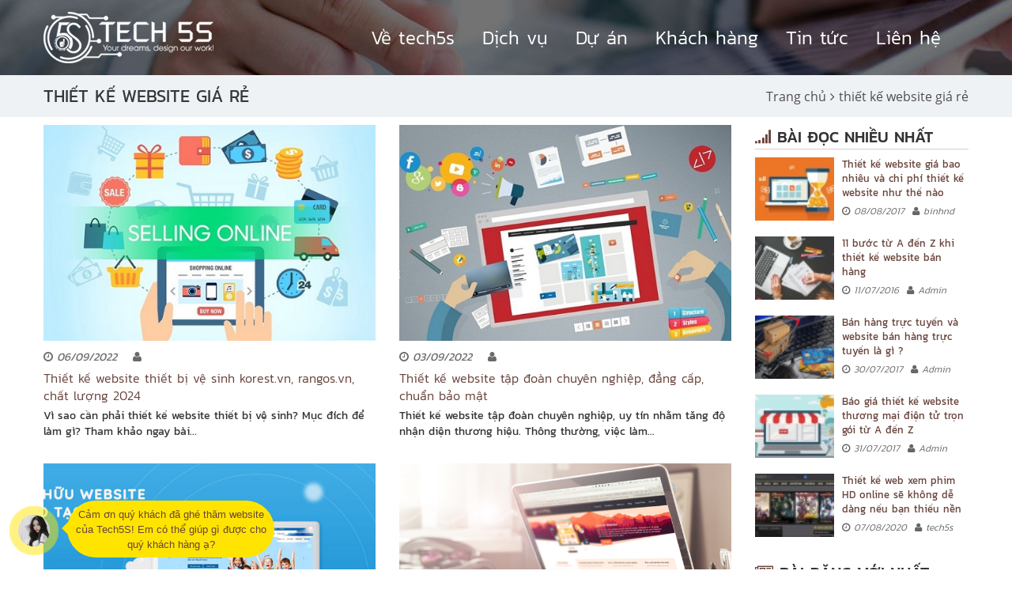

--- FILE ---
content_type: text/html; charset=UTF-8
request_url: https://tech5s.com.vn/tag/thiet-ke-website-ban-hang-truc-tuyen
body_size: 7940
content:
<!DOCTYPE html><html itemscope="" itemtype="http://schema.org/WebPage" lang="vi"><head><meta name="viewport" content="width=device-width"><meta http-equiv="Content-Type" content="text/html; charset=utf-8" /><meta name='revisit-after' content='1 days' /><meta property='fb:app_id' content='715386681999350' /><base href='https://tech5s.com.vn/'/><title>thiết kế website giá rẻ</title><meta name="description" content="thiết kế website giá rẻ"><meta name="keywords" content="thiết kế website giá rẻ"><meta property="og:site_name" content="Tech5S.,JSC : Công ty gia công phần mềm hàng đầu"><meta property="og:url" content="https://tech5s.com.vn/tag/thiet-ke-website-ban-hang-truc-tuyen"><meta property="og:type" content="article"><meta property="og:title" content="thiết kế website giá rẻ"><meta property="og:description" content="thiết kế website giá rẻ"><meta property="og:image" content="https://tech5s.com.vn/"><meta property="og:locale" content="vi_vn"><meta name="google-site-verification" content="DrqhaE1zIrRX7HU4ecAsBMOvwxlKOEnaShyczRGoa8A" /><link rel="canonical" href="https://tech5s.com.vn/tag/thiet-ke-website-ban-hang-truc-tuyen"><link rel="shortcut icon" href="https://tech5s.com.vn/uploads/favicon-new.png"><link rel="stylesheet" type="text/css" href="theme/frontend/styles.min.css"><!-- Global site tag (gtag.js) - Google Ads: 984360750 --><script async src="https://www.googletagmanager.com/gtag/js?id=AW-984360750"></script><script> window.dataLayer = window.dataLayer || []; function gtag(){dataLayer.push(arguments);} gtag('js', new Date()); gtag('config', 'AW-984360750');</script><meta name='dmca-site-verification' content='SmFpNUVsR054ejNKbU11NHlXQWNkUT090' /><!-- Google Tag Manager --><script>(function(w,d,s,l,i){w[l]=w[l]||[];w[l].push({'gtm.start':
new Date().getTime(),event:'gtm.js'});var f=d.getElementsByTagName(s)[0],
j=d.createElement(s),dl=l!='dataLayer'?'&l='+l:'';j.async=true;j.src=
'https://www.googletagmanager.com/gtm.js?id='+i+dl;f.parentNode.insertBefore(j,f);
})(window,document,'script','dataLayer','GTM-NP986WJ');</script><!-- End Google Tag Manager --><!-- Facebook Pixel Code --><script> !function(f,b,e,v,n,t,s) {if(f.fbq)return;n=f.fbq=function(){n.callMethod? n.callMethod.apply(n,arguments):n.queue.push(arguments)}; if(!f._fbq)f._fbq=n;n.push=n;n.loaded=!0;n.version='2.0'; n.queue=[];t=b.createElement(e);t.async=!0; t.src=v;s=b.getElementsByTagName(e)[0]; s.parentNode.insertBefore(t,s)}(window, document,'script', 'https://connect.facebook.net/en_US/fbevents.js'); fbq('init', '2343264505967217'); fbq('track', 'PageView');</script><noscript><img height="1" width="1" style="display:none" src="https://www.facebook.com/tr?id=2343264505967217&ev=PageView&noscript=1"
/></noscript><!-- End Facebook Pixel Code --><script>(function(i,s,o,g,r,a,m){i['GoogleAnalyticsObject']=r;i[r]=i[r]||function(){(i[r].q=i[r].q||[]).push(arguments)},i[r].l=1*new Date();a=s.createElement(o),m=s.getElementsByTagName(o)[0];a.async=1;a.src=g;m.parentNode.insertBefore(a,m)})(window,document,'script','//www.google-analytics.com/analytics.js','ga');ga('create', 'UA-80839004-1', 'auto');ga('require', 'displayfeatures');ga('send', 'pageview');</script><meta name="csrf-name" content="csrf_enuy_name"><meta name="csrf-token" content="c1406fa38c1fead766b88eb75688cae0"></head><body><!-- Google Tag Manager (noscript) --><noscript><iframe src="https://www.googletagmanager.com/ns.html?id=GTM-NP986WJ"	height="0" width="0" style="display:none;visibility:hidden"></iframe></noscript><!-- End Google Tag Manager (noscript) --><header class="sub bg hidden-xs hidden-sm"><div class="container"><div class="row row-ibl mid col-mar-5"><div class="col-md-3 col-xs-6" data-animation="animated fadeInLeftZ delay04"><a class="logo" href="" title="Trang chủ"><img src="uploads/logo.png" alt="" title=""></a></div><div class="col-md-9 col-xs-6 text-right static" data-animation="animated fadeInRightZ delay10 dura05"><div class="main-bar"><button class="menu-btn" type="button"><i></i></button><nav class="main-nav"><ul><li class=""><a rel="nofollow" class="smooth" href="gioi-thieu" title="Về chúng tôi">Về tech5s</a></li><li class=""><a rel="nofollow" class="smooth" href="dich-vu" title="Dịch vụ">Dịch vụ</a></li><li class=""><a rel="" class="smooth" href="du-an" title="Dự án">Dự án</a></li><li class=""><a rel="" class="smooth" href="khach-hang" title="Khách hàng">Khách hàng</a></li><li class=""><a rel="" class="smooth" href="tin-tuc" title="Tin tức">Tin tức</a></li><li class=""><a rel="nofollow" class="smooth" href="lien-he" title="Liên hệ">Liên hệ</a></li></ul></nav><div class="language hidden"><a class="vi active smooth" href="Vindex/changeLanguage/vn" title="vi">VI</a> |&nbsp;<a class="en smooth" href="Vindex/changeLanguage/en" title="en">En</a></div></div><div class="hidden" itemscope itemtype="http://schema.org/WebSite"><meta itemprop="url" content="https://tech5s.com.vn/"/><form itemprop="potentialAction" itemscope itemtype="http://schema.org/SearchAction"><meta itemprop="target" content="https://tech5s.com.vn/"/><input itemprop="query-input" type="text" name="search_term_string" required/><input type="submit"/></form></div></div></div></div></header><div class="sub-head"><div class="top"><a class="logo" href="" title="Trang chủ"><img src="uploads/logo.png" alt="" title=""></a><div class="language hidden" ><a class="vi active smooth" href="Vindex/changeLanguage/vn" title="vi">VI</a> |&nbsp;<a class="en smooth" href="Vindex/changeLanguage/en" title="en">En</a></div><button class="snav-btn"><i></i><i></i><i></i></button></div><div class="main"><div class="bar"><a class="nv-logo" href="" title="home"><img src="theme/frontend/images/logo3.png" alt="" title=""></a><nav><ul><li class=""><a rel="nofollow" class="smooth" href="gioi-thieu" title="Về chúng tôi">Về tech5s</a></li><li class=""><a rel="nofollow" class="smooth" href="dich-vu" title="Dịch vụ">Dịch vụ</a></li><li class=""><a rel="" class="smooth" href="du-an" title="Dự án">Dự án</a></li><li class=""><a rel="" class="smooth" href="khach-hang" title="Khách hàng">Khách hàng</a></li><li class=""><a rel="" class="smooth" href="tin-tuc" title="Tin tức">Tin tức</a></li><li class=""><a rel="nofollow" class="smooth" href="lien-he" title="Liên hệ">Liên hệ</a></li></ul></nav><div class="ctrl"><table><!-- <tr><a href="https://giaodiendep.com.vn/" title="Kho giao diện đẹp chuẩn seo" target="_blank">Kho giao diện đẹp chuẩn seo</a></tr> --><tr><td>Project manager</td><td><a href="tel:096.494.9988" title="096.494.9988"><span>096.494.9988</span></a></td></tr><tr><td>Customer care</td><td><a href="tel:0972970148" title="0972970148"><span>0972970148</span></a></td></tr><tr><td>Hotline</td><td><a href="tel:0964949988" title="0964949988"><span>0964949988</span></a></td></tr></table></div></div></div></div><div class="top-page"><div class="container"><div class="row row-ibl mid"><div class="col-sm-4 col-xs-12"><h1 class="page-title">thiết kế website giá rẻ</h1></div><div class="col-sm-8 text-right col-xs-12 xs-left"><ul class="breadcrumb" itemscope itemtype="http://schema.org/BreadcrumbList" ><li itemprop="itemListElement" itemscope itemtype="http://schema.org/ListItem"><a itemprop="item" href="https://tech5s.com.vn/"><span itemprop="name">Trang chủ</span></a><meta itemprop="position" content="1"></li><li itemprop="itemListElement" itemscope itemtype="http://schema.org/ListItem"><a itemprop="item" href="https://tech5s.com.vn/tag/thiet-ke-website-ban-hang-truc-tuyen"><span itemprop="name">thiết kế website giá rẻ</span></a><meta itemprop="position" content="2"></li></ul></div></div></div></div><div class="container"><div class="row"><div class="col-lg-9 col-md-8"><div class="row row-ibl"><div class="col-sm-6 col-xs-12"><div class="post"><a rel="" class="c-img hv-over" href="https://tech5s.com.vn/thiet-ke-website-thiet-bi-ve-sinh" title="Thiết kế website thiết bị vệ sinh korest.vn, rangos.vn, chất lượng 2024"><img src="uploads/thiet-ke-website-thiet-bi-ve-sinh/thiet-ke-website-thiet-bi-ve-sinh-4.jpg" alt="" title=""><span><i class="fa fa-link"></i> Xem thêm</span></a><div class="info"><i class="fa fa-clock-o"></i> 06/09/2022	&nbsp;&nbsp;&nbsp;<i class="fa fa-user"></i> </div><div class="ct"><h2 class="title"><a rel="" class="smooth" href="https://tech5s.com.vn/thiet-ke-website-thiet-bi-ve-sinh" title="Thiết kế website thiết bị vệ sinh korest.vn, rangos.vn, chất lượng 2024">Thiết kế website thiết bị vệ sinh korest.vn, rangos.vn, chất lượng 2024</a></h2><p>Vì sao cần phải thiết kế website thiết bị vệ sinh? Mục đích để làm gì? Tham khảo ngay bài...</p></div></div></div><div class="col-sm-6 col-xs-12"><div class="post"><a rel="" class="c-img hv-over" href="https://tech5s.com.vn/thiet-ke-website-tap-doan" title="Thiết kế website tập đoàn chuyên nghiệp, đẳng cấp, chuẩn bảo mật"><img src="uploads/thiet-ke-website-tap-doan/thiet-ke-website-tap-doan.jpg" alt="" title=""><span><i class="fa fa-link"></i> Xem thêm</span></a><div class="info"><i class="fa fa-clock-o"></i> 03/09/2022	&nbsp;&nbsp;&nbsp;<i class="fa fa-user"></i> </div><div class="ct"><h2 class="title"><a rel="" class="smooth" href="https://tech5s.com.vn/thiet-ke-website-tap-doan" title="Thiết kế website tập đoàn chuyên nghiệp, đẳng cấp, chuẩn bảo mật">Thiết kế website tập đoàn chuyên nghiệp, đẳng cấp, chuẩn bảo mật</a></h2><p>Thiết kế website tập đoàn chuyên nghiệp, uy tín nhằm tăng độ nhận diện thương hiệu. Thông thường, việc làm...</p></div></div></div><div class="col-sm-6 col-xs-12"><div class="post"><a rel="" class="c-img hv-over" href="https://tech5s.com.vn/top-cong-ty-thiet-ke-website-dao-tao" title="(5)Top công ty thiết kế website đào tạo trực tuyến uy tín nhất"><img src="uploads/top-cong-ty-thiet-ke-website-dao-tao/dich-vu-thiet-ke-website-dao-tao.jpg" alt="" title=""><span><i class="fa fa-link"></i> Xem thêm</span></a><div class="info"><i class="fa fa-clock-o"></i> 20/08/2022	&nbsp;&nbsp;&nbsp;<i class="fa fa-user"></i> </div><div class="ct"><h2 class="title"><a rel="" class="smooth" href="https://tech5s.com.vn/top-cong-ty-thiet-ke-website-dao-tao" title="(5)Top công ty thiết kế website đào tạo trực tuyến uy tín nhất">(5)Top công ty thiết kế website đào tạo trực tuyến uy tín nhất</a></h2><p>Trong thời đại công nghệ số, nhu cầu học online ngày càng gia tăng. Kéo theo đó dịch vụ làm...</p></div></div></div><div class="col-sm-6 col-xs-12"><div class="post"><a rel="" class="c-img hv-over" href="https://tech5s.com.vn/dich-vu-thiet-ke-website-gia-re---tiet-kiem-chi-phi--toi-da-doanh-thu" title="Dịch vụ thiết kế website giá rẻ - Tiết kiệm chi phí, tối đa doanh thu"><img src="uploads/tintuc/dich-vu-thiet-ke-website-gia-re-tech5s-5.PNG" alt="" title=""><span><i class="fa fa-link"></i> Xem thêm</span></a><div class="info"><i class="fa fa-clock-o"></i> 17/05/2017	&nbsp;&nbsp;&nbsp;<i class="fa fa-user"></i> </div><div class="ct"><h2 class="title"><a rel="" class="smooth" href="https://tech5s.com.vn/dich-vu-thiet-ke-website-gia-re---tiet-kiem-chi-phi--toi-da-doanh-thu" title="Dịch vụ thiết kế website giá rẻ - Tiết kiệm chi phí, tối đa doanh thu">Dịch vụ thiết kế website giá rẻ - Tiết kiệm chi phí, tối đa doanh thu</a></h2><p>Dịch vụ thiết kế website giá rẻ chuyên nghiệp tại Tech5S giúp tối ưu chi phí và gia tăng giá...</p></div></div></div></div><div class="te-pagination text-center"></div></div><div class="col-lg-3 col-md-4"><div class="sidebar"><h3 class="sb-title"><i class="fa fa-signal"></i>Bài đọc nhiều nhất</h3><div class="sb-post clearfix"><div class="img"><a rel="" class="c-img" href="https://tech5s.com.vn/thiet-ke-website-gia-bao-nhieu-va-chi-phi-thiet-ke-website-nhu-the-nao" title="https://tech5s.com.vn/thiet-ke-website-gia-bao-nhieu-va-chi-phi-thiet-ke-website-nhu-the-nao"><img src="uploads/binhnd/thumbs/100x0/thiet-ke-websiste-gia-bao-nhieu-va-chi-phi-thiet-ke-website-8.jpg" alt="" title=""></a></div><div class="ct"><p class="title"><a rel="" class="smooth" href="https://tech5s.com.vn/thiet-ke-website-gia-bao-nhieu-va-chi-phi-thiet-ke-website-nhu-the-nao" title="Thiết kế website giá bao nhiêu và chi phí thiết kế website như thế nào">Thiết kế website giá bao nhiêu và chi phí thiết kế website như thế nào</a></p><div class="info"><i class="fa fa-clock-o"></i> 08/08/2017 &nbsp;<i class="fa fa-user"></i> binhnd</div></div></div><div class="sb-post clearfix"><div class="img"><a rel="" class="c-img" href="https://tech5s.com.vn/danh-sach-cac-viec-can-lam-khi-bat-dau-xay-dung-trang-web" title="https://tech5s.com.vn/danh-sach-cac-viec-can-lam-khi-bat-dau-xay-dung-trang-web"><img src="uploads/tintuc/thumbs/100x0/11-buoc-tu-a-den-z-khi-thiet-ke-website-ban-hang-4.jpg" alt="11 bước từ A đến Z khi thiết kế website bán hàng" title="11 bước từ A đến Z khi thiết kế website bán hàng"></a></div><div class="ct"><p class="title"><a rel="" class="smooth" href="https://tech5s.com.vn/danh-sach-cac-viec-can-lam-khi-bat-dau-xay-dung-trang-web" title="11 bước từ A đến Z khi thiết kế website bán hàng">11 bước từ A đến Z khi thiết kế website bán hàng</a></p><div class="info"><i class="fa fa-clock-o"></i> 11/07/2016 &nbsp;<i class="fa fa-user"></i> Admin</div></div></div><div class="sb-post clearfix"><div class="img"><a rel="" class="c-img" href="https://tech5s.com.vn/website-ban-hang-truc-tuyen-la-gi-va-tai-sao-can-thiet-ke-website-ban-hang" title="https://tech5s.com.vn/website-ban-hang-truc-tuyen-la-gi-va-tai-sao-can-thiet-ke-website-ban-hang"><img src="uploads/thumbs/100x0/website-ban-hang-truc-tuyen-la-gi-va-tai-sao-can-co-website-ban-hang-4.png" alt="" title=""></a></div><div class="ct"><p class="title"><a rel="" class="smooth" href="https://tech5s.com.vn/website-ban-hang-truc-tuyen-la-gi-va-tai-sao-can-thiet-ke-website-ban-hang" title="Bán hàng trực tuyến và website bán hàng trực tuyến là gì ? ">Bán hàng trực tuyến và website bán hàng trực tuyến là gì ? </a></p><div class="info"><i class="fa fa-clock-o"></i> 30/07/2017 &nbsp;<i class="fa fa-user"></i> Admin</div></div></div><div class="sb-post clearfix"><div class="img"><a rel="" class="c-img" href="https://tech5s.com.vn/bao-gia-thiet-ke-website-thuong-mai-dien-tu-tron-goi-tu-a-den-z" title="https://tech5s.com.vn/bao-gia-thiet-ke-website-thuong-mai-dien-tu-tron-goi-tu-a-den-z"><img src="uploads/thumbs/100x0/bao-gia-thiet-ke-website-thuong-mai-dien-tu-tron-goi1.jpg" alt="" title=""></a></div><div class="ct"><p class="title"><a rel="" class="smooth" href="https://tech5s.com.vn/bao-gia-thiet-ke-website-thuong-mai-dien-tu-tron-goi-tu-a-den-z" title="Báo giá thiết kế website thương mại điện tử trọn gói từ A đến Z">Báo giá thiết kế website thương mại điện tử trọn gói từ A đến Z</a></p><div class="info"><i class="fa fa-clock-o"></i> 31/07/2017 &nbsp;<i class="fa fa-user"></i> Admin</div></div></div><div class="sb-post clearfix"><div class="img"><a rel="" class="c-img" href="https://tech5s.com.vn/thiet-ke-web-xem-phim-hd-online-se-khong-de-dang-neu-ban-thieu-nen-tang-ve-web" title="https://tech5s.com.vn/thiet-ke-web-xem-phim-hd-online-se-khong-de-dang-neu-ban-thieu-nen-tang-ve-web"><img src="uploads/thumbs/100x0/web-phim-1-result.jpg" alt="" title=""></a></div><div class="ct"><p class="title"><a rel="" class="smooth" href="https://tech5s.com.vn/thiet-ke-web-xem-phim-hd-online-se-khong-de-dang-neu-ban-thieu-nen-tang-ve-web" title="Thiết kế web xem phim HD online sẽ không dễ dàng nếu bạn thiếu nền tảng về web">Thiết kế web xem phim HD online sẽ không dễ dàng nếu bạn thiếu nền tảng về web</a></p><div class="info"><i class="fa fa-clock-o"></i> 07/08/2020 &nbsp;<i class="fa fa-user"></i> tech5s</div></div></div></div><div class="sidebar"><h3 class="sb-title"><i class="fa fa-newspaper-o"></i>Bài đăng mới nhất</h3><div class="sb-post clearfix"><div class="img"><a rel="" class="c-img" href="https://tech5s.com.vn/the-nao-la-website-chuan-seo" title="https://tech5s.com.vn/the-nao-la-website-chuan-seo"><img src="uploads/the-nao-la-website-chuan-seo/thumbs/100x0/the-nao-la-website-chuan-seo-5.jpg" alt="" title=""></a></div><div class="ct"><p class="title"><a rel="" class="smooth" href="https://tech5s.com.vn/the-nao-la-website-chuan-seo" title="Thế nào là website chuẩn SEO? Tiêu chí đánh giá và lợi ích">Thế nào là website chuẩn SEO? Tiêu chí đánh giá và lợi ích</a></p><div class="info"><i class="fa fa-clock-o"></i> 06/09/2022 &nbsp;<i class="fa fa-user"></i> seo</div></div></div><div class="sb-post clearfix"><div class="img"><a rel="" class="c-img" href="https://tech5s.com.vn/thiet-ke-website-bds" title="https://tech5s.com.vn/thiet-ke-website-bds"><img src="uploads/thiet-ke-website-bds/thumbs/100x0/thiet-ke-website-bat-dong-san.jpg" alt="" title=""></a></div><div class="ct"><p class="title"><a rel="" class="smooth" href="https://tech5s.com.vn/thiet-ke-website-bds" title="Thiết kế website BĐS chuyên nghiệp, chuẩn SEO">Thiết kế website BĐS chuyên nghiệp, chuẩn SEO</a></p><div class="info"><i class="fa fa-clock-o"></i> 06/09/2022 &nbsp;<i class="fa fa-user"></i> seo</div></div></div><div class="sb-post clearfix"><div class="img"><a rel="" class="c-img" href="https://tech5s.com.vn/thiet-ke-website-thiet-bi-ve-sinh" title="https://tech5s.com.vn/thiet-ke-website-thiet-bi-ve-sinh"><img src="uploads/thiet-ke-website-thiet-bi-ve-sinh/thumbs/100x0/thiet-ke-website-thiet-bi-ve-sinh-4.jpg" alt="" title=""></a></div><div class="ct"><p class="title"><a rel="" class="smooth" href="https://tech5s.com.vn/thiet-ke-website-thiet-bi-ve-sinh" title="Thiết kế website thiết bị vệ sinh korest.vn, rangos.vn, chất lượng 2024">Thiết kế website thiết bị vệ sinh korest.vn, rangos.vn, chất lượng 2024</a></p><div class="info"><i class="fa fa-clock-o"></i> 06/09/2022 &nbsp;<i class="fa fa-user"></i> seo</div></div></div><div class="sb-post clearfix"><div class="img"><a rel="" class="c-img" href="https://tech5s.com.vn/website-chuan-seo" title="https://tech5s.com.vn/website-chuan-seo"><img src="uploads/website-chuan-seo/thumbs/100x0/website-chuan-seo.jpg" alt="" title=""></a></div><div class="ct"><p class="title"><a rel="" class="smooth" href="https://tech5s.com.vn/website-chuan-seo" title="Website chuẩn SEO là gì? Đơn vị thiết kế web chuẩn SEO uy tín">Website chuẩn SEO là gì? Đơn vị thiết kế web chuẩn SEO uy tín</a></p><div class="info"><i class="fa fa-clock-o"></i> 06/09/2022 &nbsp;<i class="fa fa-user"></i> seo</div></div></div><div class="sb-post clearfix"><div class="img"><a rel="" class="c-img" href="https://tech5s.com.vn/cong-ty-thiet-ke-web-chuan-seo-gia-re--chat-luong-cao-hang-dau" title="https://tech5s.com.vn/cong-ty-thiet-ke-web-chuan-seo-gia-re--chat-luong-cao-hang-dau"><img src="uploads/hhh/thumbs/100x0/cong-ty-thiet-ke-web-chuan-seo-2.jpg" alt="" title=""></a></div><div class="ct"><p class="title"><a rel="" class="smooth" href="https://tech5s.com.vn/cong-ty-thiet-ke-web-chuan-seo-gia-re--chat-luong-cao-hang-dau" title="Công ty thiết kế web chuẩn SEO giá rẻ, chất lượng cao hàng đầu">Công ty thiết kế web chuẩn SEO giá rẻ, chất lượng cao hàng đầu</a></p><div class="info"><i class="fa fa-clock-o"></i> 06/09/2022 &nbsp;<i class="fa fa-user"></i> seo</div></div></div></div><div class="sidebar"><h3 class="sb-title"><i class="fa fa-facebook"></i>Fanpage facebook</h3><div class="fb-page" data-width="500" data-href="https://www.facebook.com/tech5s/" data-small-header="false" data-adapt-container-width="true" data-hide-cover="false" data-show-facepile="true"><div class="fb-xfbml-parse-ignore"><blockquote cite="https://www.facebook.com/tech5s/"><a href="https://www.facebook.com/tech5s/">Facebook</a></blockquote></div></div></div><div class="sidebar"><h3 class="sb-title"><i class="fa fa-paper-plane"></i>Liên kết nhanh</h3><div class="sb-link"><a class="smooth" href="" title="thương mại điện tử">thương mại điện tử</a>&nbsp;<a class="smooth" href="" title="Thủ thuật SEO">Thủ thuật SEO</a>&nbsp;<a class="smooth" href="" title="Thiết kế web">Thiết kế web</a>&nbsp;</div></div></div></div></div><div class="page-footer"><div class="container"><div class="h-support wow fadeInUpZ"><h4>Chúng tôi hỗ trợ khách hàng 7 ngày trong tuần với hotline</h4><a class="hotline" href="tel:0964949988" title="0964949988">0964949988</a><p>Với đội ngũ nhân viên hơn 6 năm kinh nghiệm, không chỉ là hướng dẫn và xử lý các vấn đề từ website, chúng tôi luôn đồng hành tư vấn và phát triển cùng doanh nghiệp của bạn</p><div class="row xs-left"><div class="col-sm-4 wow fadeInUpZ" data-wow-delay="0.2s"><div class="item"><a class="smooth" href="tel:096.494.9988" title="096.494.9988"><i class="fa fa-phone"></i><span>Chăm sóc khách hàng</span><strong>096.494.9988</strong></a></div></div><div class="col-sm-4 wow fadeInUpZ" data-wow-delay="0.4s"><div class="item"><a class="smooth" href="tel:0972970148" title="0972970148"><i class="fa fa-headphones"></i><span>Tư vấn thiết kế</span><strong>0972970148</strong></a></div></div><div class="col-sm-4 wow fadeInUpZ" data-wow-delay="0.6s"><div class="item"><!-- <a class="smooth" href="mailto:cskh.tech5s@gmail.com" title="cskh.tech5s@gmail.com"><i class="fa fa-envelope"></i><span>Gửi yêu cầu CSKH</span><strong>cskh.tech5s@gmail.com</strong></a> --><a class="smooth" href="tel:0972970148" title="0972970148"><i class="fa fa-headphones"></i><span>Tư vấn thiết kế</span><strong>0964949988</strong></a></div></div></div></div></div><div class="footer-bg bg"><div class="container"><div class="footer-ct"><div class="row"><div class="col-md-4"><h4 class="foot-title">Dành cho khách hàng</h4><div class="row"><div class="col-sm-12 wow fadeInUpZ" data-wow-delay="0.2s"><ul><li><a rel="" class="smooth" href="" title="Về chúng tôi">Về chúng tôi</a></li><li><a rel="nofollow" class="smooth" href="https://tech5s.com.vn/quy-dinh-su-dung-website--va-chinh-sach-bao-mat-thong-tin-nguoi-dung" title="Chính sách quy định">Chính sách quy định</a></li><li><a rel="nofollow" class="smooth" href="https://tech5s.com.vn/bao-mat-thong-tin" title="Bảo mật thông tin">Bảo mật thông tin</a></li><li><a rel="nofollow" class="smooth" href="https://tech5s.com.vn/huong-dan-thanh-toan" title="Hướng dẫn thanh toán">Hướng dẫn thanh toán</a></li><li><a rel="nofollow" class="smooth" href="https://tech5s.com.vn/chinh-sach-van-chuyen-giao-nhan-cai-dat" title="">Chính sách vận chuyển/giao nhận/cài đặt </a></li><li><a rel="nofollow" class="smooth" href="https://tech5s.com.vn/chinh-sach-bao-hanh-bao-tri" title="">Chính sách bảo hành/bảo trì </a></li><li><a rel="nofollow" class="smooth" href="https://tech5s.com.vn/quy-trinh-xu-ly-khieu-nai" title="Quy trình xử lý khiếu nại">Quy trình xử lý khiếu nại</a></li><li><a rel="nofollow" class="smooth" href="https://tech5s.com.vn/chinh-sach-doi-tra-hang-va-hoan-tien" title="">Chính sách đổi/trả hàng và hoàn tiền </a></li><li><a rel="" class="smooth" href="lien-he" title="Liên hệ">Liên hệ</a></li></ul></div></div></div><div class="col-md-4"><h4 class="foot-title">Sản phẩm, Dịch vụ</h4><div class="row"><div class="col-sm-12 wow fadeInUpZ" data-wow-delay="0.2s"><ul><li><a rel="" class="smooth" href="https://tech5s.com.vn/du-an" title="Sản phẩm website">Sản phẩm website</a></li><li><a rel="" class="smooth" href="dich-vu-hostting" title="Dịch vụ hostting">Dịch vụ hostting</a></li><li><a rel="" class="smooth" href="" title="">Dịch vụ viết bài</a></li><li><a rel="" class="smooth" href="" title="">Dịch vụ đăng ký tên miền</a></li><li><a rel="" class="smooth" href="" title="">Dịch vụ phần mềm, thiết kế website</a></li><li><a rel="" class="smooth" href="" title="">Dịch vụ chăm sóc website</a></li><li><a rel="" class="smooth" href="" title="">Dịch vụ marketing online</a></li></ul></div></div></div><div class="col-md-4"><h4 class="foot-title">Bài đọc nhiều nhất</h4><div class="row"><div class="col-sm-12 wow fadeInUpZ" data-wow-delay="0.2s"><ul><li><a rel="" class="smooth" href="https://tech5s.com.vn/thiet-ke-website-gia-bao-nhieu-va-chi-phi-thiet-ke-website-nhu-the-nao" title="Thiết kế website giá bao nhiêu và chi phí thiết kế website như thế nào">Thiết kế website giá bao nhiêu và chi phí thiết kế website như thế nào</a></li><li><a rel="" class="smooth" href="https://tech5s.com.vn/danh-sach-cac-viec-can-lam-khi-bat-dau-xay-dung-trang-web" title="11 bước từ A đến Z khi thiết kế website bán hàng">11 bước từ A đến Z khi thiết kế website bán hàng</a></li><li><a rel="" class="smooth" href="https://tech5s.com.vn/website-ban-hang-truc-tuyen-la-gi-va-tai-sao-can-thiet-ke-website-ban-hang" title="Bán hàng trực tuyến và website bán hàng trực tuyến là gì ? ">Bán hàng trực tuyến và website bán hàng trực tuyến là gì ? </a></li><li><a rel="" class="smooth" href="https://tech5s.com.vn/bao-gia-thiet-ke-website-thuong-mai-dien-tu-tron-goi-tu-a-den-z" title="Báo giá thiết kế website thương mại điện tử trọn gói từ A đến Z">Báo giá thiết kế website thương mại điện tử trọn gói từ A đến Z</a></li><li><a rel="" class="smooth" href="https://tech5s.com.vn/thiet-ke-web-xem-phim-hd-online-se-khong-de-dang-neu-ban-thieu-nen-tang-ve-web" title="Thiết kế web xem phim HD online sẽ không dễ dàng nếu bạn thiếu nền tảng về web">Thiết kế web xem phim HD online sẽ không dễ dàng nếu bạn thiếu nền tảng về web</a></li></ul></div></div></div></div></div></div><div class="container"><div class="foot-info"><div class="row row-ibl mid"><div class="col-md-6"><a class="logo" href="#" title=""><img src="theme/frontend/images/logo2.png" alt=""></a></div><div class="col-md-6 footer-ct"><h4 class="foot-title">TẠI SAO CHỌN TECH5S?</h4><p class="info"><i class="fa fa-map-marker"></i>VP Hà Nội: 24-TT4, Đường Foresa 5A, KĐT Xuân Phương Tasco, Phường Xuân Phương, TP. Hà Nội</p><p class="info"><i class="fa fa-map-marker"></i>VP Hồ Chí Minh: 10 Đ. Hồng Lạc, Phường Bảy Hiền, Hồ Chí Minh</p><p class="info"><i class="fa fa-map-marker"></i>VP Thái Nguyên: 10 Đ. Phan Đình Phùng, Phường Phan Đình Phùng, Thái Nguyên</p><p class="info"><i class="fa fa-map-marker"></i>VP Hải Phòng: Lương Câu, xã An Khánh, Hải Phòng</p><p class="info"><i class="fa fa-map-marker"></i>VP Thanh Hóa: 74 Vĩnh Yên, Phường Quảng Phú, Thanh Hóa</p><p class="info"><i class="fa fa-phone"></i>Hotline: <a href="tel:096.494.9988" title="096.494.9988">096.494.9988</a></p><p class="info"><i class="fa fa-envelope"></i>Email CSKH: <a href="mailto:cskh.tech5s@gmail.com" title="cskh.tech5s@gmail.com">cskh.tech5s@gmail.com</a><br>Email kỹ thuật: <a href="mailto:kythuat.tech5s@gmail.com" title="kythuat.tech5s@gmail.com">kythuat.tech5s@gmail.com</a></p><p class="info"><i class="fa fa-globe"></i>Website: <a href="tech5s.com.vn" title="tech5s.com.vn">tech5s.com.vn</a></p><div class="s-content"><p>Giấy chứng nhận Đăng ký kinh doanh nghiệp Công ty Cổ phần ngày 04/07/2016<br />Giấy phép kinh doanh số: 0107493012<br />Nơi cấp: Sở kế hoạch và đầu tư thành phố Hà Nội</p></div><p><a target="blank" href="//www.dmca.com/Protection/Status.aspx?ID=3b003bb5-5d1c-41c3-a83d-589bb6b64a08" title="DMCA.com Protection Status" class="dmca-badge"> <img src ="https://images.dmca.com/Badges/dmca_protected_sml_120r.png?ID=3b003bb5-5d1c-41c3-a83d-589bb6b64a08" alt="DMCA.com Protection Status" /></a> <script src="https://images.dmca.com/Badges/DMCABadgeHelper.min.js"> </script><a href="http://online.gov.vn/Home/WebDetails/59520?AspxAutoDetectCookieSupport=1" rel="nofollow" title="thông báo bộ công thương" class="dmca-badge" target="blank"><img style="max-height: 40px;" alt="thông báo bộ công thương" title="thông báo bộ công thương" src="theme/frontend/images/logobct.png"/></a></p></div></div></div></div><div class="foot"><div class="container"><div class="row"><div class="col-md-8 sm-center"><p class="copyright">© Copyright 2017. Designed by Tech5s - Bản quyền thiết kế web thuộc về Tech5s</p></div><div class="col-md-4 text-right sm-center"><!-- <a class="cp-profile" href="" title="hồ sơ năng lực">Hồ sơ năng lực</a> --><div class="social"><a target="_blank" href="https://www.facebook.com/tech5s/" title="facebook"><i class="fa fa-facebook"></i></a><a target="_blank" href="https://plus.google.com/109184777742817544686" title="gplus"><i class="fa fa-google-plus"></i></a><a target="_blank" href="https://www.youtube.com/channel/UCMU-G5f5A6MhShvLelmq0bA" title="youtube"><i class="fa fa-youtube"></i></a><a target="_blank" href="" title="twitter"><i class="fa fa-twitter"></i></a></div></div></div></div></div></div></div><div class="bgloading"><div class="boxload"><img src="uploads/logo.png" alt="Tech5S.,JSC : Công ty phát triển phần mềm hàng đầu Việt Nam"></div></div><style type="text/css">.boxload {
width: 150px; height: 150px; position: absolute; overflow: hidden; border-radius: 50%; border: 1px solid #c60d0d; background: rgba(0, 0, 0, 0.5); border-top: 5px solid #c60d0d; border-left: 5px solid white; border-bottom: 5px solid #0383bf; border-right: 5px solid #663300; -webkit-animation: load9 1.1s infinite linear; animation: load9 1.1s infinite linear; left: 50%; margin-left: -75px; top: 50%; margin-top: -75px;
}
.boxload img{ position: absolute; top: 0; left: 0; right: 0; bottom: 0; margin: auto; max-width: 100%; max-height: 100%; -webkit-animation: load8 1.1s infinite linear; animation: load8 1.1s infinite linear;
}
.bgloading{	position: fixed; z-index: 99999; background: rgba(0,0,0,0.5); width: 100%; height: 100%; top: 0px; left:0px; display: none;
}
@-webkit-keyframes load8 { 0% { -webkit-transform: rotate(0deg); transform: rotate(0deg); } 100% { -webkit-transform: rotate(360deg); transform: rotate(360deg); }
}
@keyframes load8 { 0% { -webkit-transform: rotate(0deg); transform: rotate(0deg); } 100% { -webkit-transform: rotate(360deg); transform: rotate(360deg); }
}
@-webkit-keyframes load9 { 0% { -webkit-transform: rotate(360deg); transform: rotate(360deg); } 100% { -webkit-transform: rotate(0deg); transform: rotate(0deg); }
}
@keyframes load9 { 0% { -webkit-transform: rotate(360deg); transform: rotate(360deg); } 100% { -webkit-transform: rotate(0deg); transform: rotate(0deg); }
}
@keyframes cssload-fold-thecube {	0%, 10% {	transform: perspective(133px) rotateX(-180deg);	opacity: 0;	}	25%,	75% {	transform: perspective(133px) rotateX(0deg);	opacity: 1;	}	90%,	100% {	transform: perspective(133px) rotateY(180deg);	opacity: 0;	}
}
@-o-keyframes cssload-fold-thecube {	0%, 10% {	-o-transform: perspective(133px) rotateX(-180deg);	opacity: 0;	}	25%,	75% {	-o-transform: perspective(133px) rotateX(0deg);	opacity: 1;	}	90%,	100% {	-o-transform: perspective(133px) rotateY(180deg);	opacity: 0;	}
}
@-ms-keyframes cssload-fold-thecube {	0%, 10% {	-ms-transform: perspective(133px) rotateX(-180deg);	opacity: 0;	}	25%,	75% {	-ms-transform: perspective(133px) rotateX(0deg);	opacity: 1;	}	90%,	100% {	-ms-transform: perspective(133px) rotateY(180deg);	opacity: 0;	}
}
@-webkit-keyframes cssload-fold-thecube {	0%, 10% {	-webkit-transform: perspective(133px) rotateX(-180deg);	opacity: 0;	}	25%,	75% {	-webkit-transform: perspective(133px) rotateX(0deg);	opacity: 1;	}	90%,	100% {	-webkit-transform: perspective(133px) rotateY(180deg);	opacity: 0;	}
}
@-moz-keyframes cssload-fold-thecube {	0%, 10% {	-moz-transform: perspective(133px) rotateX(-180deg);	opacity: 0;	}	25%,	75% {	-moz-transform: perspective(133px) rotateX(0deg);	opacity: 1;	}	90%,	100% {	-moz-transform: perspective(133px) rotateY(180deg);	opacity: 0;	}
}</style><div class="social-button"> <div class="social-button-content" style="display: none;"> <a class="call-icon" rel="nofollow" href="tel:0972970148"> <i class="fa fa-whatsapp" aria-hidden="true"></i> <span>Gọi: 0972970148 <small>(Tư vấn viên)</small></span> </a> <a class="call-icon" rel="nofollow" href="tel:0964949988"> <i class="fa fa-whatsapp" aria-hidden="true"></i> <span>Gọi: 0964949988 <small>(Phòng dự án)</small></span> </a> <a href="https://zalo.me/0972970148" class="zalo" rel="nofollow" target="blank"> <i class="fa fa-commenting-o" aria-hidden="true"></i> <span>Zalo tư vấn</span> </a> <!-- <a href="https://www.messenger.com/t/tech5s" class="mes" rel="nofollow" target="blank"> <i class="fa fa-facebook-square" aria-hidden="true"></i> <span>Tư vấn qua Messenger</span> </a> --> <a href="https://zalo.me/0964949988" class="zalo" rel="nofollow" target="blank"> <i class="fa fa-commenting-o" aria-hidden="true"></i> <span>Zalo phòng dự án</span> </a> </div> <a class="user-support"> <div class="animated alo-circle"></div> <div class="animated alo-circle-fill "></div> <div class="hang-support"></div> </a> <div class="chat-mess" id="gcb-chat-mess"> <p class="chat-mess-1" data-mess="Cảm ơn quý khách đã ghé thăm website của Tech5S! Em có thể giúp gì được cho quý khách hàng ạ?">Cảm ơn quý khách đã ghé thăm website của Tech5S! Em có thể giúp gì được cho quý khách hàng ạ?</p> </div></div><script src="theme/frontend/js/jquery-2.2.1.min.js" defer></script><script type="text/javascript" defer src="theme/frontend/scripts.min.js"></script><script src="theme/frontend/fullpage/jquery.fullPage.min.js" defer></script><script type="text/javascript" src="https://www.google.com/recaptcha/api.js?onload=CaptchaCallback&render=explicit" async defer ></script><script type="text/javascript"> var CaptchaCallback = function() { $('.recap').each(function(index, el) {	grecaptcha.render(el, {'sitekey' : '6LcfJi0UAAAAAKcAXvHZFz-r4ENiegF9nIaVxS8J'}); }); };</script><!-- <div class="tet"><img style="position:fixed;z-index:99;top:0;left:0;wight:300px; height: 500px;" src="https://tech5s.com.vn/tet/cau-doi-trai.png"/><img style="position:fixed;z-index:99;top:0;right:0;wight:300px; height: 500px;" src="https://tech5s.com.vn/tet/cau-doi-phai.png"/><img style="position:fixed;z-index:99;bottom:0px;left:0px" src="https://tech5s.com.vn/tet/bottom.png"/></div><style type="text/css">@media all and (max-width: 767px) {	.tet img{	height: 220px !important;	}	}</style> --><!-- <script type="text/javascript" src="https://tech5s.com.vn/tet/tet.js"></script><script type="text/javascript" src="https://tech5s.com.vn/tet/newyear.js"></script><script type="text/javascript" src="https://tech5s.com.vn/tet/firework.js"></script> --><!-- Facebook Pixel Code --><script> !function(f,b,e,v,n,t,s) {if(f.fbq)return;n=f.fbq=function(){n.callMethod? n.callMethod.apply(n,arguments):n.queue.push(arguments)}; if(!f._fbq)f._fbq=n;n.push=n;n.loaded=!0;n.version='2.0'; n.queue=[];t=b.createElement(e);t.async=!0; t.src=v;s=b.getElementsByTagName(e)[0]; s.parentNode.insertBefore(t,s)}(window, document,'script', 'https://connect.facebook.net/en_US/fbevents.js'); fbq('init', '589020038193706'); fbq('track', 'PageView');</script><noscript><img height="1" width="1" style="display:none" src="https://www.facebook.com/tr?id=589020038193706&ev=PageView&noscript=1"
/></noscript><!-- End Facebook Pixel Code --></body></html>

--- FILE ---
content_type: text/plain
request_url: https://www.google-analytics.com/j/collect?v=1&_v=j102&a=1586517755&t=pageview&_s=1&dl=https%3A%2F%2Ftech5s.com.vn%2Ftag%2Fthiet-ke-website-ban-hang-truc-tuyen&ul=en-us%40posix&dt=thi%E1%BA%BFt%20k%E1%BA%BF%20website%20gi%C3%A1%20r%E1%BA%BB&sr=1280x720&vp=1280x720&_u=ICDAgEABAAAAACAAI~&jid=834449505&gjid=700690103&cid=590953548.1768711441&tid=UA-80839004-1&_gid=1139532620.1768711442&_slc=1&z=713923162
body_size: -563
content:
2,cG-2P7QJWD5DL